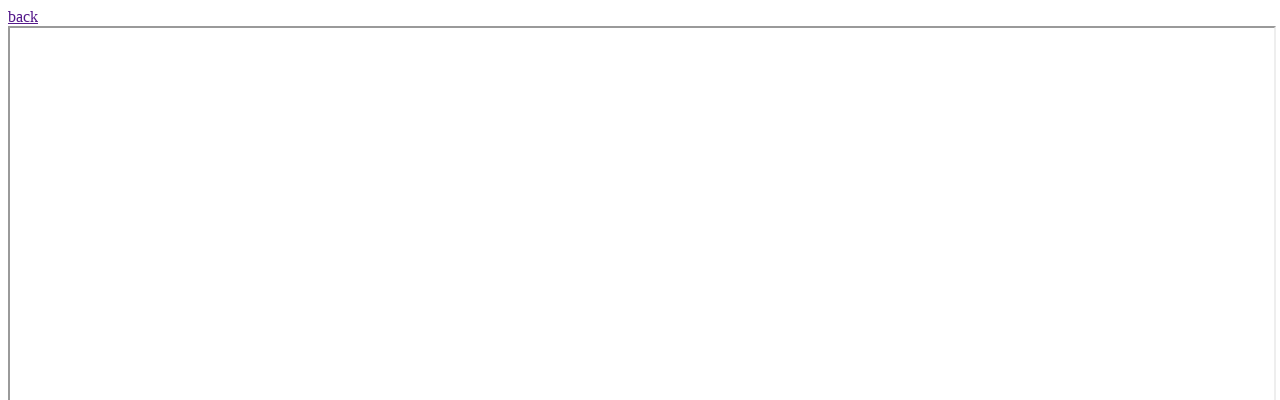

--- FILE ---
content_type: text/html; charset=UTF-8
request_url: http://www.statistics.gov.lk/NationalAccounts/StaticalInformation/Reports/income/m13
body_size: 158
content:
<a href="">back</a>
<iframe src="https://www.statistics.gov.lk/Resource/en/NationalAccounts/2010/reports/income/m13.pdf" width="100%" height="100%"></iframe>